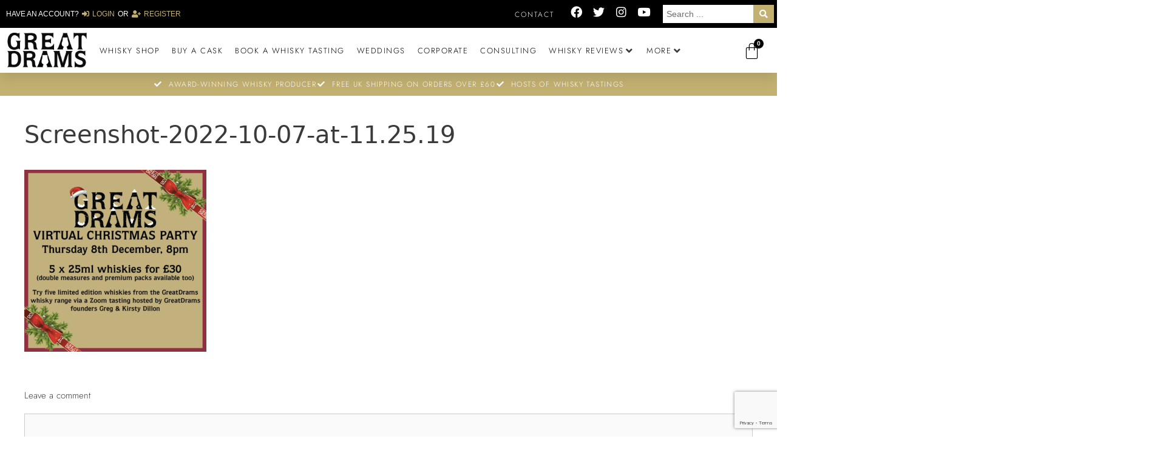

--- FILE ---
content_type: text/html; charset=utf-8
request_url: https://www.google.com/recaptcha/api2/anchor?ar=1&k=6LfMsbkkAAAAAAfULHVfvXt99P8c6IpLofeHnoZV&co=aHR0cHM6Ly9ncmVhdGRyYW1zLmNvbTo0NDM.&hl=en&type=v3&v=PoyoqOPhxBO7pBk68S4YbpHZ&size=invisible&badge=bottomright&sa=Form&anchor-ms=20000&execute-ms=30000&cb=ws00g16ype68
body_size: 48800
content:
<!DOCTYPE HTML><html dir="ltr" lang="en"><head><meta http-equiv="Content-Type" content="text/html; charset=UTF-8">
<meta http-equiv="X-UA-Compatible" content="IE=edge">
<title>reCAPTCHA</title>
<style type="text/css">
/* cyrillic-ext */
@font-face {
  font-family: 'Roboto';
  font-style: normal;
  font-weight: 400;
  font-stretch: 100%;
  src: url(//fonts.gstatic.com/s/roboto/v48/KFO7CnqEu92Fr1ME7kSn66aGLdTylUAMa3GUBHMdazTgWw.woff2) format('woff2');
  unicode-range: U+0460-052F, U+1C80-1C8A, U+20B4, U+2DE0-2DFF, U+A640-A69F, U+FE2E-FE2F;
}
/* cyrillic */
@font-face {
  font-family: 'Roboto';
  font-style: normal;
  font-weight: 400;
  font-stretch: 100%;
  src: url(//fonts.gstatic.com/s/roboto/v48/KFO7CnqEu92Fr1ME7kSn66aGLdTylUAMa3iUBHMdazTgWw.woff2) format('woff2');
  unicode-range: U+0301, U+0400-045F, U+0490-0491, U+04B0-04B1, U+2116;
}
/* greek-ext */
@font-face {
  font-family: 'Roboto';
  font-style: normal;
  font-weight: 400;
  font-stretch: 100%;
  src: url(//fonts.gstatic.com/s/roboto/v48/KFO7CnqEu92Fr1ME7kSn66aGLdTylUAMa3CUBHMdazTgWw.woff2) format('woff2');
  unicode-range: U+1F00-1FFF;
}
/* greek */
@font-face {
  font-family: 'Roboto';
  font-style: normal;
  font-weight: 400;
  font-stretch: 100%;
  src: url(//fonts.gstatic.com/s/roboto/v48/KFO7CnqEu92Fr1ME7kSn66aGLdTylUAMa3-UBHMdazTgWw.woff2) format('woff2');
  unicode-range: U+0370-0377, U+037A-037F, U+0384-038A, U+038C, U+038E-03A1, U+03A3-03FF;
}
/* math */
@font-face {
  font-family: 'Roboto';
  font-style: normal;
  font-weight: 400;
  font-stretch: 100%;
  src: url(//fonts.gstatic.com/s/roboto/v48/KFO7CnqEu92Fr1ME7kSn66aGLdTylUAMawCUBHMdazTgWw.woff2) format('woff2');
  unicode-range: U+0302-0303, U+0305, U+0307-0308, U+0310, U+0312, U+0315, U+031A, U+0326-0327, U+032C, U+032F-0330, U+0332-0333, U+0338, U+033A, U+0346, U+034D, U+0391-03A1, U+03A3-03A9, U+03B1-03C9, U+03D1, U+03D5-03D6, U+03F0-03F1, U+03F4-03F5, U+2016-2017, U+2034-2038, U+203C, U+2040, U+2043, U+2047, U+2050, U+2057, U+205F, U+2070-2071, U+2074-208E, U+2090-209C, U+20D0-20DC, U+20E1, U+20E5-20EF, U+2100-2112, U+2114-2115, U+2117-2121, U+2123-214F, U+2190, U+2192, U+2194-21AE, U+21B0-21E5, U+21F1-21F2, U+21F4-2211, U+2213-2214, U+2216-22FF, U+2308-230B, U+2310, U+2319, U+231C-2321, U+2336-237A, U+237C, U+2395, U+239B-23B7, U+23D0, U+23DC-23E1, U+2474-2475, U+25AF, U+25B3, U+25B7, U+25BD, U+25C1, U+25CA, U+25CC, U+25FB, U+266D-266F, U+27C0-27FF, U+2900-2AFF, U+2B0E-2B11, U+2B30-2B4C, U+2BFE, U+3030, U+FF5B, U+FF5D, U+1D400-1D7FF, U+1EE00-1EEFF;
}
/* symbols */
@font-face {
  font-family: 'Roboto';
  font-style: normal;
  font-weight: 400;
  font-stretch: 100%;
  src: url(//fonts.gstatic.com/s/roboto/v48/KFO7CnqEu92Fr1ME7kSn66aGLdTylUAMaxKUBHMdazTgWw.woff2) format('woff2');
  unicode-range: U+0001-000C, U+000E-001F, U+007F-009F, U+20DD-20E0, U+20E2-20E4, U+2150-218F, U+2190, U+2192, U+2194-2199, U+21AF, U+21E6-21F0, U+21F3, U+2218-2219, U+2299, U+22C4-22C6, U+2300-243F, U+2440-244A, U+2460-24FF, U+25A0-27BF, U+2800-28FF, U+2921-2922, U+2981, U+29BF, U+29EB, U+2B00-2BFF, U+4DC0-4DFF, U+FFF9-FFFB, U+10140-1018E, U+10190-1019C, U+101A0, U+101D0-101FD, U+102E0-102FB, U+10E60-10E7E, U+1D2C0-1D2D3, U+1D2E0-1D37F, U+1F000-1F0FF, U+1F100-1F1AD, U+1F1E6-1F1FF, U+1F30D-1F30F, U+1F315, U+1F31C, U+1F31E, U+1F320-1F32C, U+1F336, U+1F378, U+1F37D, U+1F382, U+1F393-1F39F, U+1F3A7-1F3A8, U+1F3AC-1F3AF, U+1F3C2, U+1F3C4-1F3C6, U+1F3CA-1F3CE, U+1F3D4-1F3E0, U+1F3ED, U+1F3F1-1F3F3, U+1F3F5-1F3F7, U+1F408, U+1F415, U+1F41F, U+1F426, U+1F43F, U+1F441-1F442, U+1F444, U+1F446-1F449, U+1F44C-1F44E, U+1F453, U+1F46A, U+1F47D, U+1F4A3, U+1F4B0, U+1F4B3, U+1F4B9, U+1F4BB, U+1F4BF, U+1F4C8-1F4CB, U+1F4D6, U+1F4DA, U+1F4DF, U+1F4E3-1F4E6, U+1F4EA-1F4ED, U+1F4F7, U+1F4F9-1F4FB, U+1F4FD-1F4FE, U+1F503, U+1F507-1F50B, U+1F50D, U+1F512-1F513, U+1F53E-1F54A, U+1F54F-1F5FA, U+1F610, U+1F650-1F67F, U+1F687, U+1F68D, U+1F691, U+1F694, U+1F698, U+1F6AD, U+1F6B2, U+1F6B9-1F6BA, U+1F6BC, U+1F6C6-1F6CF, U+1F6D3-1F6D7, U+1F6E0-1F6EA, U+1F6F0-1F6F3, U+1F6F7-1F6FC, U+1F700-1F7FF, U+1F800-1F80B, U+1F810-1F847, U+1F850-1F859, U+1F860-1F887, U+1F890-1F8AD, U+1F8B0-1F8BB, U+1F8C0-1F8C1, U+1F900-1F90B, U+1F93B, U+1F946, U+1F984, U+1F996, U+1F9E9, U+1FA00-1FA6F, U+1FA70-1FA7C, U+1FA80-1FA89, U+1FA8F-1FAC6, U+1FACE-1FADC, U+1FADF-1FAE9, U+1FAF0-1FAF8, U+1FB00-1FBFF;
}
/* vietnamese */
@font-face {
  font-family: 'Roboto';
  font-style: normal;
  font-weight: 400;
  font-stretch: 100%;
  src: url(//fonts.gstatic.com/s/roboto/v48/KFO7CnqEu92Fr1ME7kSn66aGLdTylUAMa3OUBHMdazTgWw.woff2) format('woff2');
  unicode-range: U+0102-0103, U+0110-0111, U+0128-0129, U+0168-0169, U+01A0-01A1, U+01AF-01B0, U+0300-0301, U+0303-0304, U+0308-0309, U+0323, U+0329, U+1EA0-1EF9, U+20AB;
}
/* latin-ext */
@font-face {
  font-family: 'Roboto';
  font-style: normal;
  font-weight: 400;
  font-stretch: 100%;
  src: url(//fonts.gstatic.com/s/roboto/v48/KFO7CnqEu92Fr1ME7kSn66aGLdTylUAMa3KUBHMdazTgWw.woff2) format('woff2');
  unicode-range: U+0100-02BA, U+02BD-02C5, U+02C7-02CC, U+02CE-02D7, U+02DD-02FF, U+0304, U+0308, U+0329, U+1D00-1DBF, U+1E00-1E9F, U+1EF2-1EFF, U+2020, U+20A0-20AB, U+20AD-20C0, U+2113, U+2C60-2C7F, U+A720-A7FF;
}
/* latin */
@font-face {
  font-family: 'Roboto';
  font-style: normal;
  font-weight: 400;
  font-stretch: 100%;
  src: url(//fonts.gstatic.com/s/roboto/v48/KFO7CnqEu92Fr1ME7kSn66aGLdTylUAMa3yUBHMdazQ.woff2) format('woff2');
  unicode-range: U+0000-00FF, U+0131, U+0152-0153, U+02BB-02BC, U+02C6, U+02DA, U+02DC, U+0304, U+0308, U+0329, U+2000-206F, U+20AC, U+2122, U+2191, U+2193, U+2212, U+2215, U+FEFF, U+FFFD;
}
/* cyrillic-ext */
@font-face {
  font-family: 'Roboto';
  font-style: normal;
  font-weight: 500;
  font-stretch: 100%;
  src: url(//fonts.gstatic.com/s/roboto/v48/KFO7CnqEu92Fr1ME7kSn66aGLdTylUAMa3GUBHMdazTgWw.woff2) format('woff2');
  unicode-range: U+0460-052F, U+1C80-1C8A, U+20B4, U+2DE0-2DFF, U+A640-A69F, U+FE2E-FE2F;
}
/* cyrillic */
@font-face {
  font-family: 'Roboto';
  font-style: normal;
  font-weight: 500;
  font-stretch: 100%;
  src: url(//fonts.gstatic.com/s/roboto/v48/KFO7CnqEu92Fr1ME7kSn66aGLdTylUAMa3iUBHMdazTgWw.woff2) format('woff2');
  unicode-range: U+0301, U+0400-045F, U+0490-0491, U+04B0-04B1, U+2116;
}
/* greek-ext */
@font-face {
  font-family: 'Roboto';
  font-style: normal;
  font-weight: 500;
  font-stretch: 100%;
  src: url(//fonts.gstatic.com/s/roboto/v48/KFO7CnqEu92Fr1ME7kSn66aGLdTylUAMa3CUBHMdazTgWw.woff2) format('woff2');
  unicode-range: U+1F00-1FFF;
}
/* greek */
@font-face {
  font-family: 'Roboto';
  font-style: normal;
  font-weight: 500;
  font-stretch: 100%;
  src: url(//fonts.gstatic.com/s/roboto/v48/KFO7CnqEu92Fr1ME7kSn66aGLdTylUAMa3-UBHMdazTgWw.woff2) format('woff2');
  unicode-range: U+0370-0377, U+037A-037F, U+0384-038A, U+038C, U+038E-03A1, U+03A3-03FF;
}
/* math */
@font-face {
  font-family: 'Roboto';
  font-style: normal;
  font-weight: 500;
  font-stretch: 100%;
  src: url(//fonts.gstatic.com/s/roboto/v48/KFO7CnqEu92Fr1ME7kSn66aGLdTylUAMawCUBHMdazTgWw.woff2) format('woff2');
  unicode-range: U+0302-0303, U+0305, U+0307-0308, U+0310, U+0312, U+0315, U+031A, U+0326-0327, U+032C, U+032F-0330, U+0332-0333, U+0338, U+033A, U+0346, U+034D, U+0391-03A1, U+03A3-03A9, U+03B1-03C9, U+03D1, U+03D5-03D6, U+03F0-03F1, U+03F4-03F5, U+2016-2017, U+2034-2038, U+203C, U+2040, U+2043, U+2047, U+2050, U+2057, U+205F, U+2070-2071, U+2074-208E, U+2090-209C, U+20D0-20DC, U+20E1, U+20E5-20EF, U+2100-2112, U+2114-2115, U+2117-2121, U+2123-214F, U+2190, U+2192, U+2194-21AE, U+21B0-21E5, U+21F1-21F2, U+21F4-2211, U+2213-2214, U+2216-22FF, U+2308-230B, U+2310, U+2319, U+231C-2321, U+2336-237A, U+237C, U+2395, U+239B-23B7, U+23D0, U+23DC-23E1, U+2474-2475, U+25AF, U+25B3, U+25B7, U+25BD, U+25C1, U+25CA, U+25CC, U+25FB, U+266D-266F, U+27C0-27FF, U+2900-2AFF, U+2B0E-2B11, U+2B30-2B4C, U+2BFE, U+3030, U+FF5B, U+FF5D, U+1D400-1D7FF, U+1EE00-1EEFF;
}
/* symbols */
@font-face {
  font-family: 'Roboto';
  font-style: normal;
  font-weight: 500;
  font-stretch: 100%;
  src: url(//fonts.gstatic.com/s/roboto/v48/KFO7CnqEu92Fr1ME7kSn66aGLdTylUAMaxKUBHMdazTgWw.woff2) format('woff2');
  unicode-range: U+0001-000C, U+000E-001F, U+007F-009F, U+20DD-20E0, U+20E2-20E4, U+2150-218F, U+2190, U+2192, U+2194-2199, U+21AF, U+21E6-21F0, U+21F3, U+2218-2219, U+2299, U+22C4-22C6, U+2300-243F, U+2440-244A, U+2460-24FF, U+25A0-27BF, U+2800-28FF, U+2921-2922, U+2981, U+29BF, U+29EB, U+2B00-2BFF, U+4DC0-4DFF, U+FFF9-FFFB, U+10140-1018E, U+10190-1019C, U+101A0, U+101D0-101FD, U+102E0-102FB, U+10E60-10E7E, U+1D2C0-1D2D3, U+1D2E0-1D37F, U+1F000-1F0FF, U+1F100-1F1AD, U+1F1E6-1F1FF, U+1F30D-1F30F, U+1F315, U+1F31C, U+1F31E, U+1F320-1F32C, U+1F336, U+1F378, U+1F37D, U+1F382, U+1F393-1F39F, U+1F3A7-1F3A8, U+1F3AC-1F3AF, U+1F3C2, U+1F3C4-1F3C6, U+1F3CA-1F3CE, U+1F3D4-1F3E0, U+1F3ED, U+1F3F1-1F3F3, U+1F3F5-1F3F7, U+1F408, U+1F415, U+1F41F, U+1F426, U+1F43F, U+1F441-1F442, U+1F444, U+1F446-1F449, U+1F44C-1F44E, U+1F453, U+1F46A, U+1F47D, U+1F4A3, U+1F4B0, U+1F4B3, U+1F4B9, U+1F4BB, U+1F4BF, U+1F4C8-1F4CB, U+1F4D6, U+1F4DA, U+1F4DF, U+1F4E3-1F4E6, U+1F4EA-1F4ED, U+1F4F7, U+1F4F9-1F4FB, U+1F4FD-1F4FE, U+1F503, U+1F507-1F50B, U+1F50D, U+1F512-1F513, U+1F53E-1F54A, U+1F54F-1F5FA, U+1F610, U+1F650-1F67F, U+1F687, U+1F68D, U+1F691, U+1F694, U+1F698, U+1F6AD, U+1F6B2, U+1F6B9-1F6BA, U+1F6BC, U+1F6C6-1F6CF, U+1F6D3-1F6D7, U+1F6E0-1F6EA, U+1F6F0-1F6F3, U+1F6F7-1F6FC, U+1F700-1F7FF, U+1F800-1F80B, U+1F810-1F847, U+1F850-1F859, U+1F860-1F887, U+1F890-1F8AD, U+1F8B0-1F8BB, U+1F8C0-1F8C1, U+1F900-1F90B, U+1F93B, U+1F946, U+1F984, U+1F996, U+1F9E9, U+1FA00-1FA6F, U+1FA70-1FA7C, U+1FA80-1FA89, U+1FA8F-1FAC6, U+1FACE-1FADC, U+1FADF-1FAE9, U+1FAF0-1FAF8, U+1FB00-1FBFF;
}
/* vietnamese */
@font-face {
  font-family: 'Roboto';
  font-style: normal;
  font-weight: 500;
  font-stretch: 100%;
  src: url(//fonts.gstatic.com/s/roboto/v48/KFO7CnqEu92Fr1ME7kSn66aGLdTylUAMa3OUBHMdazTgWw.woff2) format('woff2');
  unicode-range: U+0102-0103, U+0110-0111, U+0128-0129, U+0168-0169, U+01A0-01A1, U+01AF-01B0, U+0300-0301, U+0303-0304, U+0308-0309, U+0323, U+0329, U+1EA0-1EF9, U+20AB;
}
/* latin-ext */
@font-face {
  font-family: 'Roboto';
  font-style: normal;
  font-weight: 500;
  font-stretch: 100%;
  src: url(//fonts.gstatic.com/s/roboto/v48/KFO7CnqEu92Fr1ME7kSn66aGLdTylUAMa3KUBHMdazTgWw.woff2) format('woff2');
  unicode-range: U+0100-02BA, U+02BD-02C5, U+02C7-02CC, U+02CE-02D7, U+02DD-02FF, U+0304, U+0308, U+0329, U+1D00-1DBF, U+1E00-1E9F, U+1EF2-1EFF, U+2020, U+20A0-20AB, U+20AD-20C0, U+2113, U+2C60-2C7F, U+A720-A7FF;
}
/* latin */
@font-face {
  font-family: 'Roboto';
  font-style: normal;
  font-weight: 500;
  font-stretch: 100%;
  src: url(//fonts.gstatic.com/s/roboto/v48/KFO7CnqEu92Fr1ME7kSn66aGLdTylUAMa3yUBHMdazQ.woff2) format('woff2');
  unicode-range: U+0000-00FF, U+0131, U+0152-0153, U+02BB-02BC, U+02C6, U+02DA, U+02DC, U+0304, U+0308, U+0329, U+2000-206F, U+20AC, U+2122, U+2191, U+2193, U+2212, U+2215, U+FEFF, U+FFFD;
}
/* cyrillic-ext */
@font-face {
  font-family: 'Roboto';
  font-style: normal;
  font-weight: 900;
  font-stretch: 100%;
  src: url(//fonts.gstatic.com/s/roboto/v48/KFO7CnqEu92Fr1ME7kSn66aGLdTylUAMa3GUBHMdazTgWw.woff2) format('woff2');
  unicode-range: U+0460-052F, U+1C80-1C8A, U+20B4, U+2DE0-2DFF, U+A640-A69F, U+FE2E-FE2F;
}
/* cyrillic */
@font-face {
  font-family: 'Roboto';
  font-style: normal;
  font-weight: 900;
  font-stretch: 100%;
  src: url(//fonts.gstatic.com/s/roboto/v48/KFO7CnqEu92Fr1ME7kSn66aGLdTylUAMa3iUBHMdazTgWw.woff2) format('woff2');
  unicode-range: U+0301, U+0400-045F, U+0490-0491, U+04B0-04B1, U+2116;
}
/* greek-ext */
@font-face {
  font-family: 'Roboto';
  font-style: normal;
  font-weight: 900;
  font-stretch: 100%;
  src: url(//fonts.gstatic.com/s/roboto/v48/KFO7CnqEu92Fr1ME7kSn66aGLdTylUAMa3CUBHMdazTgWw.woff2) format('woff2');
  unicode-range: U+1F00-1FFF;
}
/* greek */
@font-face {
  font-family: 'Roboto';
  font-style: normal;
  font-weight: 900;
  font-stretch: 100%;
  src: url(//fonts.gstatic.com/s/roboto/v48/KFO7CnqEu92Fr1ME7kSn66aGLdTylUAMa3-UBHMdazTgWw.woff2) format('woff2');
  unicode-range: U+0370-0377, U+037A-037F, U+0384-038A, U+038C, U+038E-03A1, U+03A3-03FF;
}
/* math */
@font-face {
  font-family: 'Roboto';
  font-style: normal;
  font-weight: 900;
  font-stretch: 100%;
  src: url(//fonts.gstatic.com/s/roboto/v48/KFO7CnqEu92Fr1ME7kSn66aGLdTylUAMawCUBHMdazTgWw.woff2) format('woff2');
  unicode-range: U+0302-0303, U+0305, U+0307-0308, U+0310, U+0312, U+0315, U+031A, U+0326-0327, U+032C, U+032F-0330, U+0332-0333, U+0338, U+033A, U+0346, U+034D, U+0391-03A1, U+03A3-03A9, U+03B1-03C9, U+03D1, U+03D5-03D6, U+03F0-03F1, U+03F4-03F5, U+2016-2017, U+2034-2038, U+203C, U+2040, U+2043, U+2047, U+2050, U+2057, U+205F, U+2070-2071, U+2074-208E, U+2090-209C, U+20D0-20DC, U+20E1, U+20E5-20EF, U+2100-2112, U+2114-2115, U+2117-2121, U+2123-214F, U+2190, U+2192, U+2194-21AE, U+21B0-21E5, U+21F1-21F2, U+21F4-2211, U+2213-2214, U+2216-22FF, U+2308-230B, U+2310, U+2319, U+231C-2321, U+2336-237A, U+237C, U+2395, U+239B-23B7, U+23D0, U+23DC-23E1, U+2474-2475, U+25AF, U+25B3, U+25B7, U+25BD, U+25C1, U+25CA, U+25CC, U+25FB, U+266D-266F, U+27C0-27FF, U+2900-2AFF, U+2B0E-2B11, U+2B30-2B4C, U+2BFE, U+3030, U+FF5B, U+FF5D, U+1D400-1D7FF, U+1EE00-1EEFF;
}
/* symbols */
@font-face {
  font-family: 'Roboto';
  font-style: normal;
  font-weight: 900;
  font-stretch: 100%;
  src: url(//fonts.gstatic.com/s/roboto/v48/KFO7CnqEu92Fr1ME7kSn66aGLdTylUAMaxKUBHMdazTgWw.woff2) format('woff2');
  unicode-range: U+0001-000C, U+000E-001F, U+007F-009F, U+20DD-20E0, U+20E2-20E4, U+2150-218F, U+2190, U+2192, U+2194-2199, U+21AF, U+21E6-21F0, U+21F3, U+2218-2219, U+2299, U+22C4-22C6, U+2300-243F, U+2440-244A, U+2460-24FF, U+25A0-27BF, U+2800-28FF, U+2921-2922, U+2981, U+29BF, U+29EB, U+2B00-2BFF, U+4DC0-4DFF, U+FFF9-FFFB, U+10140-1018E, U+10190-1019C, U+101A0, U+101D0-101FD, U+102E0-102FB, U+10E60-10E7E, U+1D2C0-1D2D3, U+1D2E0-1D37F, U+1F000-1F0FF, U+1F100-1F1AD, U+1F1E6-1F1FF, U+1F30D-1F30F, U+1F315, U+1F31C, U+1F31E, U+1F320-1F32C, U+1F336, U+1F378, U+1F37D, U+1F382, U+1F393-1F39F, U+1F3A7-1F3A8, U+1F3AC-1F3AF, U+1F3C2, U+1F3C4-1F3C6, U+1F3CA-1F3CE, U+1F3D4-1F3E0, U+1F3ED, U+1F3F1-1F3F3, U+1F3F5-1F3F7, U+1F408, U+1F415, U+1F41F, U+1F426, U+1F43F, U+1F441-1F442, U+1F444, U+1F446-1F449, U+1F44C-1F44E, U+1F453, U+1F46A, U+1F47D, U+1F4A3, U+1F4B0, U+1F4B3, U+1F4B9, U+1F4BB, U+1F4BF, U+1F4C8-1F4CB, U+1F4D6, U+1F4DA, U+1F4DF, U+1F4E3-1F4E6, U+1F4EA-1F4ED, U+1F4F7, U+1F4F9-1F4FB, U+1F4FD-1F4FE, U+1F503, U+1F507-1F50B, U+1F50D, U+1F512-1F513, U+1F53E-1F54A, U+1F54F-1F5FA, U+1F610, U+1F650-1F67F, U+1F687, U+1F68D, U+1F691, U+1F694, U+1F698, U+1F6AD, U+1F6B2, U+1F6B9-1F6BA, U+1F6BC, U+1F6C6-1F6CF, U+1F6D3-1F6D7, U+1F6E0-1F6EA, U+1F6F0-1F6F3, U+1F6F7-1F6FC, U+1F700-1F7FF, U+1F800-1F80B, U+1F810-1F847, U+1F850-1F859, U+1F860-1F887, U+1F890-1F8AD, U+1F8B0-1F8BB, U+1F8C0-1F8C1, U+1F900-1F90B, U+1F93B, U+1F946, U+1F984, U+1F996, U+1F9E9, U+1FA00-1FA6F, U+1FA70-1FA7C, U+1FA80-1FA89, U+1FA8F-1FAC6, U+1FACE-1FADC, U+1FADF-1FAE9, U+1FAF0-1FAF8, U+1FB00-1FBFF;
}
/* vietnamese */
@font-face {
  font-family: 'Roboto';
  font-style: normal;
  font-weight: 900;
  font-stretch: 100%;
  src: url(//fonts.gstatic.com/s/roboto/v48/KFO7CnqEu92Fr1ME7kSn66aGLdTylUAMa3OUBHMdazTgWw.woff2) format('woff2');
  unicode-range: U+0102-0103, U+0110-0111, U+0128-0129, U+0168-0169, U+01A0-01A1, U+01AF-01B0, U+0300-0301, U+0303-0304, U+0308-0309, U+0323, U+0329, U+1EA0-1EF9, U+20AB;
}
/* latin-ext */
@font-face {
  font-family: 'Roboto';
  font-style: normal;
  font-weight: 900;
  font-stretch: 100%;
  src: url(//fonts.gstatic.com/s/roboto/v48/KFO7CnqEu92Fr1ME7kSn66aGLdTylUAMa3KUBHMdazTgWw.woff2) format('woff2');
  unicode-range: U+0100-02BA, U+02BD-02C5, U+02C7-02CC, U+02CE-02D7, U+02DD-02FF, U+0304, U+0308, U+0329, U+1D00-1DBF, U+1E00-1E9F, U+1EF2-1EFF, U+2020, U+20A0-20AB, U+20AD-20C0, U+2113, U+2C60-2C7F, U+A720-A7FF;
}
/* latin */
@font-face {
  font-family: 'Roboto';
  font-style: normal;
  font-weight: 900;
  font-stretch: 100%;
  src: url(//fonts.gstatic.com/s/roboto/v48/KFO7CnqEu92Fr1ME7kSn66aGLdTylUAMa3yUBHMdazQ.woff2) format('woff2');
  unicode-range: U+0000-00FF, U+0131, U+0152-0153, U+02BB-02BC, U+02C6, U+02DA, U+02DC, U+0304, U+0308, U+0329, U+2000-206F, U+20AC, U+2122, U+2191, U+2193, U+2212, U+2215, U+FEFF, U+FFFD;
}

</style>
<link rel="stylesheet" type="text/css" href="https://www.gstatic.com/recaptcha/releases/PoyoqOPhxBO7pBk68S4YbpHZ/styles__ltr.css">
<script nonce="QrYyz84VYiRZFFAdbD559A" type="text/javascript">window['__recaptcha_api'] = 'https://www.google.com/recaptcha/api2/';</script>
<script type="text/javascript" src="https://www.gstatic.com/recaptcha/releases/PoyoqOPhxBO7pBk68S4YbpHZ/recaptcha__en.js" nonce="QrYyz84VYiRZFFAdbD559A">
      
    </script></head>
<body><div id="rc-anchor-alert" class="rc-anchor-alert"></div>
<input type="hidden" id="recaptcha-token" value="[base64]">
<script type="text/javascript" nonce="QrYyz84VYiRZFFAdbD559A">
      recaptcha.anchor.Main.init("[\x22ainput\x22,[\x22bgdata\x22,\x22\x22,\[base64]/[base64]/[base64]/ZyhXLGgpOnEoW04sMjEsbF0sVywwKSxoKSxmYWxzZSxmYWxzZSl9Y2F0Y2goayl7RygzNTgsVyk/[base64]/[base64]/[base64]/[base64]/[base64]/[base64]/[base64]/bmV3IEJbT10oRFswXSk6dz09Mj9uZXcgQltPXShEWzBdLERbMV0pOnc9PTM/bmV3IEJbT10oRFswXSxEWzFdLERbMl0pOnc9PTQ/[base64]/[base64]/[base64]/[base64]/[base64]\\u003d\x22,\[base64]\\u003d\\u003d\x22,\x22w6A5LcOhTW8RwoXCg8Kjw7pJwpRlwqfCm8Kla8O/GsOQCsK5DsKVw4ksOj/Dm3LDocOTwrw7f8Opf8KNKyTDjcKqwp4/wonCgxTDtW3CksKVw6xHw7AGYMK4woTDnsOgO8K5YsOEwpbDjWA8w4JVXSxawqo7wrEkwqs9dQoCwrjCpwAMdsK7wq1dw6rDnAXCrxxPdWPDj2LChMOLwrBSwpvCgBjDjsOtwrnCgcOZbDpWwpTCk8OhX8O8w63Dhx/Cv0nCisKdw6TDosKNOEfDrn/ClXHDvsK8EsO7RlpIdmEJwofCmQlfw67DvsOofcOhw4nDmFdsw6p9bcK3wow6IjxrETLCq0DCoV1jccOJw7Z0aMOkwp4gUibCjWMHw7TDusKGBsKtS8KZDMOXwobCicKGw7VQwpBwY8OveGzDlVNkw4zDmS/DogEYw5wJF8Ojwo9swqLDl8O6wq5SQQYGwoHCusOeY1HCicKXT8K+w6Iiw5IcJ8OaFcOeGMKww6wOfMO2ABbCpGMPZm47w5TDgGQdwqrDn8KEc8KFSMOjwrXDsMOAH23Dm8ODEmc5w6/CiMO2PcK7I2/[base64]/CV95w600GE8zw4nDhVfDtDnCtsKtw6YLKGfDpsK8A8O4wrNAOWLDtcKLLMKTw5PCjMOlQsKJEi0SQcOjKiwCwrzCm8KTHcOKw54AKMKQN1Mrd3RIwq5/WcKkw7XCrELCmCjDmXgawqrCt8OTw7DCqsO7aMKYSxgIwqQ0w7ADYcKFw6xfOCdMw4lDbXcNLsOGw6vCi8OxecOYwqHDsgTDrhjCoC7ChwFQWMKOw58lwpQ1w7oawqBNwo3Coy7DsExvMzpPUjjDoMOdX8OCV2fCucKjw49sPQkYCMOjwpshH2Q/[base64]/[base64]/Dvxl/[base64]/CvMOoUsKqwp4Ew4XDnBo7woR+A2Uvwo7DnVjCrMOdKMOfwp/Dq8O5wq/CnCvDmcKyfcOYwoEawrXDocKMw47Di8KEV8KAAU9/[base64]/CgsOFw7tVMEDCscOyw5jDtzd+Mk4qwrbChjkiwrvDnzHCrcOzwolCWgXCnsOlAgTDtcKEVBDCoFTDh11zLsKyw4vDuMO2wq5fCsO5a8KVwq4qwq/DmmVcXMO+fsOiVC80w6PDpVZTwopxJsKzRcOsO2HDrEFrM8OiwpfCngzDuMOjY8OcT2EXKFgMw4FwBibDhEgbw5bDrWLCtWp6PgXDuSTDhcOsw601w7bDisK2B8OZbRpoZ8OrwpYsPW/[base64]/ChWsZDsKPXEpXw7VpJi5AwrfDpMK8JGBGwpt4wqxgw4QEFcOHVMOHw5rCrMKbwpbCjMOiw5ljwo/[base64]/CoSgrwqvDqhsQTFo8HsK9Fn/DksOAwpHDh8KdOV7DpyZtGMKOwqEUU3bCk8KOw5pPAGkXZ8ONw6rDtQTDgMOQwrErazvClRlhwqldw6dLOsOpdzPDrhjCq8OCwqIyw5F3BhHDtcKeUW/Do8OVwqTCnMK5byBjCMKVwpfDiWVTSmMXwrQ+PUfDrXfCugdTDcOlw7wIw77CpnXDm2zCtyLDtEHCqyzDtcKfacKOXQw1w6ImIRJJw48hw6AoA8KlIxVqQwM9GBskwrLCtUDCihjCk8Oyw7A+woEcwqvCmcKfw71/F8OVwo3DqsKXXArCjjXDg8Oqw6dvwqgCw7VsE0LCkjZMw6AQcDnCg8O5B8OHeV7CsXwYZMOTwoM3bzwxN8Ohw6DCoQkJwqfDkMKAw5/DosOMBgVaP8KBwqPCv8O8cyDClMO5w6LCmjDClsOpwrzCtsK2wqlLNDvCu8K6RMOecjfCuMKawr/[base64]/WcKaHAnDk8OYwrtaw4nDrsOdw5Q0wrXDvG18wr9ywqYRwq0RYBDCqH7CrUbCt03ClcOycVHDsmFJY8KicBnCmsOWw6ROBjlDZW5FFsKbw6bDt8OWLHbDjxgzD20wVVDCkHJ5cioXQzIXc8KZbUvDs8K1c8KFwrHDr8O/[base64]/H8KnVGTDo8KIw7HDrwLCvMKKTcOWLMO2N2txYgI1wphjw49rw6zCpjzCqzt1E8KtUGvDiDUXBsOmw6vCvBtfwofCg0RoXUPDhF3DmzVKw5w5FsOHdCFxw4g0HRd1wrnChz/[base64]/Cv2XDuSvDsT8tWErDoTDCuFFLfiomw6rDrsO/e07DgWNUFghJfsOjwrbDtHFEw5wPw5MQw4cDwp7Cq8KVKgHDvMKzwrA+wrHDgUw6w71+PHgIVVTCjmTCvUYYw7soRMObDggmw4/CrcOWwqrDphlcDMORw7lldGERwoDCgcK2wpfDpMOBw7vChcOkw7rDjcK3UClBwrPCkilZABPCpsOgXcOiw5XDscOUw75Ew6TCnsKowpXCrcK4LEnDkiFSw5HCiXrDsVrDusOcwqInZcOLCcKtAAvDhzkdw4TDiMK/wrohwrjDisKMwpPCrVc+EsKTwp7Cs8KHwo5pBMOcAC/[base64]/OcOeV8KSwpbDpHLCl8KJw64DMQ10DWXCu0sfw6LCq8ORw5rCtkF+wo/Cqgt2w5DCnRN0w7wcW8KFwq0tE8K6w60UGA8/[base64]/Cpz/Drmcwwr0MaXbCtCnDrTgaw6HCnMOHMVl6wqtEdXfCkcOKwpnDhRvDuWTDuQnCjsK2w7xHw7NPw43DqnrDusK/[base64]/[base64]/Du8OwOUpdc0IoGsKrw6TDjmXCi8O5w6DDs3/DhsOnSS7DmCxfwoZ+w5ZBwoDCi8KewqhbHsKHbQ7Chy3ChjzCnhLDqQYtw53DucOSITYUw6taesORwpN3ZsORZzthFcOscMOCVsKsw4PChETCqQs2L8O5Zh7CmsObw4XDp0E3w6lBNsOCYMOjw7vDj0NXw5/[base64]/[base64]/DnG9mWcKcMcKeVsOCN8OOCFjCj8KQwoQJXDLCpCbDn8Ovw4zCjjoDwoNWwobDhivCklZdwqbDg8KQw7HDhEtQwqhjUMKea8KTwr1VT8KLKUQaw7bCkj/DjsKKwqURAcKAGwEUwolxwrojQRLDgiM4w7wew5JFw7nCrHfCul9Vw5bDrCUGDGjCr1ZPwqbCqBnDvHHDjsKVXXQlw63ChjjDoDrDjcKMw4vCoMK2w7VFwplxBxbDo2dFw5rCjcKxLsORwrPDg8KCwr0JXMKbBsK7woB8w6kdZggvbTfDnsO/w5fDolnCo0/DnnHDvWsPdVkhSQ/ChcKrbXEHw6vCusKVwqN6I8OMwqtXTRnCvUcqwovCtsOkw5bDmXwYTR/CjHNQw7MrFMOCwrjClSDCi8KPw4cuwpIpw4xww7krwrPDo8Odw7vDusOCNcKAw6RPw4zCoxkDc8KjWsK8w77CrsKNwonDg8KXTMOAw7PCrQduwrkxwol7JUzCrF/ChwA9UmsDw5JRP8OZOMKiw6xtOsKOLMO2ZwUQwq7CoMKLw5/DvmnDiTnDr11Ew4R7wp5uwoDCgTVWwp3CvjMZBMK9wp9WwojDr8K3w4A3woIOCMKAf2LDjE99H8KMdx0dwoLCu8OSeMOTNlkZw7ZEQ8OMKsKZw4paw7/[base64]/f2DCrDYKw5Fbw4rCjk9Uw74hZxjCjcOJwoZew4DCjMK4SHEbwpvDjMKHw5FQNcOYw6tew4PCusOkwr0ow71Yw6bDmcOIY0XClkDDrcOgendDwpVWJETDgcK2McKFw4RnwpFtw6/DicOZw7diwqvCucOsw43ClGJBfhPCmcKyw7HCt1F4w4MqworCqV0nwr3DoAvDjMKBw4JFw5/[base64]/WmI2eMKcH8O7wrzCosKLwpFod8KTW8Ovw4prw4zDrMKyEBHDjz4ewqZhEDZfw7/DjgbChcKLZlBCwo0YGnrDrsOcwoLCpcOewoTCmcKpwq7DkCQwwpTCg3/CmsKRwo8EbzPDhsKAwrPDvsKkw7hnwqbDtzQGa2HDoRHDtA18Si7CvwYdw5fDuCk0QsK4B3hxZsOewqLDiMOdw6fDumoZesKWJcKeBsOcw5MPLsOAAcK/w7jDo0fCp8Oww5BZwoXDtyQTFFrCgsOSwoQnH2Y6w7pSw7M6fMOJw5rCg1cvw70Hby3DusKmw5J/w7bDtMKiacKGbRNCNwV+X8OVwofCgsK9QR17wr8Rw4rDtcO/w5E2w7DDsSI/w4fDqTrCmlLCvMKjwqQ6wonClsOPwoEdw4XDisOlw63DmMOwVMOUKmbDg2sowoDCu8KRwo9nwo7DmcOOw5QcNgLDisOJw5U0wol/wqvCvAtSw6QUwonDtRpwwp15al/CmcOXwpsKP1IewpDCkcOkOnt7EcK4w743w4tccQBHRsO3wrYhE0BmZR8OwrhCf8OMw6J0wr0iw53CmcKKw7woHsKWcDHDt8KRw7HCpcKtw7dEBcKpe8OSw4TCuT5tBsK5wq7DtcKfwqlYwo/DmjgHfsKvInYBDcKZwpgSGcO4S8OSAnjCqH1cIcKAWynCnsOWGizCtsKww5/DhcKGNsKGwo7CjW7DisOSw7fDogTDjhzCusOCS8OFw49hWx0OwokcLi0aw47DgsKzw5vDk8KNwp3Dg8KHwoNoYcO6w6DCisO4w7AneyPDnlgtL0Qnw6tjw5phwoHCg0zDp0M4Cl7DhcKXDHXCtjbCtsK7MkfDiMK5w4HCr8KOGGtIJkReKMK/w6YsKkDCn15qwpTDpBxNw6EXwrbDlsO+L8OFw4fDgMK7ImrDmcO8C8KQw6ZBwo7Dm8OXN2/DiD4Xw4bDpBczW8O6Fk9hw4TDiMOFw7TDjsO1Gk7CpWAuN8OvUsK/[base64]/Ct8Ocw5LDj8K6wqnDsiPDvF51w4fCn8OLWsORPDHDr03Dqk/[base64]/wrtcGEIrEsOAwoTCrFbDlsOUw4HDk8K3w73CjcKDMMKHaR8EPWXDgcKkw7MlLMOCw7bCpTzCgcOIw6/[base64]/DrWtsKMOTwozDpUhBwrpzDsKowqrChsKmw7RxNsKHOg1IwrXDtsK8YMKhcsKMFsKPwppxw4LCimEAw7B6FF4Ww7LDr8O7wqTDnG1ZXcKLw7HDrsKla8KVBsOFWTQaw71lw5bCqMKWw6PCnsOsNcKyw4BcwqBSGMOwwobCsApZZsKEQ8OKwpduVlPDok/CunLDq0nCs8KZw55mwrTDtsO8w5YIMD/DunnDjEBFwokPeW3DjV3Cn8KfwpN2Qhxyw4bCs8OtwprCnsKcEDYAw6kLwpxUPD5NfMK/WAfDlsOaw7DCvcKawrnDjMOZwpbCpDbCksOcIi3CrX83M2F8wovDl8OxGcKABsKPL0zDr8KUw5kFfcO9Bk9bCsKFEMK1XyXCum/DmsKcwqrDgMO9VcOBwoHDtsOrw6PDt0IRw5Inw6M2HyoxOCZawr3DlVLCtVDCoSDDiR/DrlvDsgfCt8O+wowPI2bCqW4yHsOLw4QRwpDCrMOrwqUkw6sMesOvPsKNwrJdL8K2woHCk8Kmw4Zaw5l0w5c8wrVBA8O3wo9JEGnCnFgyw6rDoQHCisKswqY0CnvCoThEwq5jwr0ICMKRSsOmwrMLwoBTw612wrpPO2LCtCjCvQ3DiXdZw6/DmMKZQsOww5PDsMKNwpbCqcKKwo7DhcK9w7/Dl8OgLmhMVxR2woTDlBZNTsKvBsO9FMKxwpc8wpzDgwcgwqRIwrwOw41MOHgyw68NVVY7McKzHsOQZkYWw6fDlMOWw7HDlRETUMO3UjzCncO7EsKXflzCoMOWw5ozBMOYa8KAw7QuccO2QMKqw5ccw7ppwpXDncOJwrDClQ/[base64]/csKbwppWw6U8wonDsBzDncOINMOZTMKbPcKDwrg7wrgvTEkgLVpXwpc7w5Q/w59iWS7Do8K1V8OJw5JZwpfCscKRw6jCnE5hwo7Cp8KVBcKEwo7CocKxJDHCuwHDsMOkwpXCocKJb8O/RiXCucKFwq/[base64]/CtMKbbwDDnS7DsXXDsxzCmsKVw4A8w4bClVRBXmvDksKGUsK+wrJSXhHCicKkOBIxwqV5DBAbJEcfw7HCksOlwpRbwqTClMOFA8OrJ8K9JA/DoMKzBMOtHcOiw41UR3jCo8ObI8O/GsKawpRcLDVwwpfDiHcqSMOZwq7DnMOYwo9Tw4vDgy9sDGMREsKkf8KXw6BLw4wsTMOrMVEtwq3Dj2/DknvDucKOw4/CvcOdw4ADw7k9HMK9w5TDisK8VX3DqD0XwqPDkGlyw4NpXsOYXMKTAic3w6ZudMO3w63CrMKxLcKiLMOhwq0YdF/[base64]/DpsKZwpYuwqzCkMO4w7xow5NkwqLCh8OGw6fCsxfDmRrCqcOTXxzCssKsJMOvwp/CvHnDqcKsw51TVsKIw7BKFMObTMO4wrs8CcOTwrDDlcOUBxPCkGzCogQcwpombXlYdzLDm3XCmcOmJTASw4cewrMow5fDj8KYwoohOMKkwq9uwocXwqzCpCzDpWzCgcKow6bCrHTCvsO+w43CvgvCm8K0QcKJMQfDhBHCj0XDocOtK1wawprDtsO0w5h/VxRZwobDu2PCgMK2XiXCnMO2w63CocKywpnCq8KJwpNHwo7CjETCtCPCjhrDkcKuMBjDosOzGMOsZMO8EEtJw4bCk2XDvFUMw7rCoMOTwrdoG8KJDy93AsKcw70ewqPChcObPsK5YwhdworDrX/[base64]/PcOnwqJ1w6zCncOBfsOOw5jCo8Oww5DCocOLMMKvwpJ8asOxwrvDvcOmwoTDjsOEw5RlEcK+bsKXw7rDg8KQwopxwoLDhMKoX08gQCgHw4AsVXhKwqsBwqwuGHPCssKCwqFkwpMEGQ3CkMOFEBXCvUFZw6/CjMKlLjbDuw5TwrfDp8Kowp/DmcKQwpZRwo19IRcHOcOlwqjDvRDCvjBXe3HCucOaJcOqw63CjMKEw4nDu8OawozDk1MFwqdUWMKVG8Oxw7HCvU1fwooYSsKhCcOFw5bDhsOJwphOFsKLwpM7KMKnbCtdw4nCoMKnwpDCiQZmFghPEsKYw5/[base64]/w7Y0QMOpE0AWNX/CvMKhThzDjz0ja8Klw7vCu8KCT8KHC8OnKx/DsMO6wrfDn3vDnnp+DsKJwpPDq8O3w5hrw4dEw73CplDDvhpYKMOswr/CscKmIE1/XMO0w4xIwrHCqn/DscO6VWUywok6wrtqZcK4YDoTb8OUW8OOw4fCuyA3woNGwqTDkEQawoEjwr/[base64]/YXPClMOtPcOmVnbDi8OOWx7DmD/DscK/EMKTHB/Dn8KZfmEPLXhFbMKVJykawrlZdcKkwr0Yw5rDmCMgwo3Dk8OTw67DkMKRSMKGSARmGRoAXxrDjMOYE0RQPcKbd2vCrsKRw5nDu2oTw5LCssO1Xg0HwrMDK8KZe8KZWB7CmsKbwqgKF0XDgcKUGMKWw6gXwqDDtxbCowfDvhNzw6Y1w7LDhMOSw48MLl/Ci8OywpXCoE9zw6DDucOMMMKCw6LCuQvDtsK8w43DsMK3w7zCkMOtwpPCkgrDi8O1wqUzbSBew6XCscOow5zCig0GBG7CvCNGHsKdPsOSwozCisKUwqxPwq1LDsOZKCrClyXDsV3ChcKOIcO3w7xhbMOkQcOgwqXCvsOKH8Oqb8Ktw6/[base64]/CosKtw41yUsOCw7tEd8OmY2FlckzCmHnClSbDi8KJwqbCt8KRwq/CiB1iDMOzSy/DksK3wrFRHW3Dm3nDk1jCvMK2w5HDq8O/w544LVXCnDnCo15JXMK8wr3Dig/[base64]/DlcOUw5nCvcO9f8K2DWLCr1Vlw4Jtw7XCs8K/w5nCisKAWsOnw6Yuw6B6woDCnsOHOGErQCh+wpgow5sww7TCr8Ofw5XDqQPDs3bDnMKUDFzChsKOQsO4SsKfWsOmeyTDpcKfwrUwwpjDg0lTF2HCtcOZw7tpfcKcdQ/CrzLDrDsQwrtgQABMwrc4S8OZGz/CmhfCisOswrNzw4YLw4TDvCrDrcKiwo08w7VWwr0QwoU8R3nCr8KtwrQDPcKTecOmwr9pVix2FCZeCsKaw6Rlw5zDhQ9NwqHDjENEZ8K8BsOwVcOFeMOuw7VCU8Kmw7cnwqrDiR9vwqQKEsKwwqwWLypawqUbH2/[base64]/w4nDs8KBGsKLwq5+CgIxw6dBIghMw54rBMOXAB4gwprDl8KOwpQBScOmR8OEw57CjMKpw7hlworDosK4AcKawo/[base64]/diTDg8OmbzAswrkfwqU6wpPCv1XDs8Obw4oxfcOqMsOSNsKyY8OyQcO5TsKQIcKJwoEYwqQ5wpwRwqBbAsKbZmfCicKSbHc/TQQNHcOMfMO2IsKvwotSU2LCpi7CkVzDmsOBw7Z0WybDscKJwrjCmsOkwp/CrMO7w5VUcsK/[base64]/blBiwpUPwo/DgnDCjMKKw7rDsAJUP3XCuMO+XHsJWcKneT5Nwp3CviTCgcKPG3TCvsK+dsO8w7rCr8OLwpDDucK/wrPDkGpBwpQhL8KYw6EYwrJYwqfCvQbDlcORfjjCjcKVV2vDp8OoXWdiIMOmR8Kxwq3CosOrw4/DlEMTNkPDrsKjwqVvwrrDnQDCn8KIw7DCvcOdw7Apw6TDisOKRT7DuTcGC2XDpyJAw49TNhfDnxrCucK+SRTDlsKiwoA7AS4EBcO7DcK5w4zDjsK3wofDoEhHZk3Ck8K6B8K7wo5xSVfCr8K/wrvDnzExVBbDgcObfsK7wpfCjw16wrNkwqrCp8OqUsOcw4TCiVTCmwxcw7vDoD4Qwp/DtcKJw6LDkMKRRMOZwofCl0nCr0zCuG90wp7DpnTCqMK2B0kAWsO+w6/[base64]/DicKwwoACXW7CpMKowo9RwpIyM8O9VMO7w5bDhCF9bsOOK8KHw57DosO3ZA9vw7XDgy7DuwnCkxUgNGk9HDrDgsOsBSQtwpTCsmnCgX/CusKSwp3Dk8KCXxrCvi/[base64]/CjHrDsVHDtEzCi8Ojwq0ES8ODSiNyJMKSDcKaNxxgCSrCoCzDrsOTw7rCsxpVwrQTTlQlw5Q4wrxWw7DCvkzDil9fw5ldc0nCscOKw4/Ch8OBa09HZ8OIL1MAw5pzacOIBMO1bsK3wppDw6rDqcKSw4tbw6lfRMKow6jDp2DCqi91wqfCjsOmIsOowptFJ2jCoz/CmcKQGsOOBsK4DAHCpRQ+EMK5wr7Ch8OnwpVpw5DCkMK8AsO4A25FJsKvEzZFZnrCt8Kzw7EGwp7DuCjDmcKMIMKqw7VYZsKuw5TCgsKyXTTDi1PDt8Oha8OKw7XChD/CjhQYDsO+IcKkwrPDiDbCh8Kqwo/CpcOWwpwqMGXCnsOoGzR7TMKgwrEIw6c8wrPCimtHwqYHwoDCrxMEfXEDGXHCvcOiY8KVZwBJw5V0csOtwqp5TMOqwpY9w6/[base64]/DtsO2NXXDlcOGwoIAQH7DmsKnwpwUw4fCvVcnE3HDsR/[base64]/CrMKVwodkAHVawp/CqQXCosOhMcOtcMO3wpjDijpiBhBdTm7CkXnDnCfDikrDskooPww5NcKmBCDCp17CiXTDpsKGw5nDq8OcC8KrwqUzHcOIL8OdwoDChGPCgStAJsKjwrQaA2BUTH8/B8OFXHLDqsOPw5kxwoRZwqdhfCzDgHjChMOnw5XCvEcQw4zCnEN6w5nDtBXDiQ1/ADjDjMKXwrbCjMKlwrxQw5/Djw/Cq8K7w63Cu0fCrgfCj8KvfDtVNMO2w4NRwoXDjW5yw7Nxw6h5K8Ouw7o7QCHCmMKUwq5pwqUwVcOqOcKWwqR2wpMdw41Yw4zCkCXDs8OIRG/Dvz1lw5/DncOGw4FLCCTDl8Oew6ZzwohwTj/[base64]/[base64]/CoMKYworDksKswq/DicOCc8KbRWg7w7jCnkVMw5UeQMKiIVHCv8K3w5XCr8KMw4zCtsOkcMKbRcOVw6DChw/CjMKcw7deTnx0wqbDrsOCd8OLFsOKGsKtwpgDHAQwWgRkb3fDsinDqGvCu8KZwpPCumfDusO8UcKKc8OrBWsgwqw4Q1knwoBPw6/CjcObw4VqWUHCpMOvwr/CuhjDsMKwwpteRsOhwoZrWsOcTBfCnCZOwod6TmTDmC7ChAfCs8KuHMKEEFPDscOgwqvDslNYw5nCtsOowrPCkMOCdMKhD1ZVKsKFw6dfCSnDpFrDgQHDg8OrFQALwqlvJyxNecO7w5fCisOINmzCmSEFfg44YH/Dq1opCBjDvQvDsBxbQUrDrsKDw7/[base64]/DrXPCosOcccKkwobDj8KYRsOhWWQtJcOcwr7DtgPDpsOtR8K8w5dWwq8/wqPDpsOJw43Dj3jDjMO4CcOrw6jDlMKGM8KHwr05wr8mw6RtS8O2wqpywpoAQG7DsnjDi8OWX8O5w7vCtRPCnhQGLn/[base64]/CpcKXO2bDp8KAwpXCtC0Jw40aw7YEw71xEiZrwp3DrcK3eRo/w49lfRd0BMKNNcKpwoNIKF3Dq8OjJ1/[base64]/w5fDqH/[base64]/wpXDglVpw64da8O/DsO0woHDrDlXZMO5Y8OVwoQ9w51rw55NwrvCoVJdwrV/EGdcIcOgOcOXwqXCtyMycsOiZTQJHjl2ARhmw4LCvMK7wqpJwrZaYgs9f8O7w4Vbw7kswrjCmTYEw7rCsWdGwrnCkjxuIC0zK1lsP2dTwqASCsKTWcKoFU/Dh17CmMOVw5k9ZAjDtx9PwrDCosKIwrjDtcK1w5/DucKPw6oBw6vChTHCoMKmVsOnwqprw4pxw69TJsO3Q0/[base64]/[base64]/EsOpwqnCn8Oxw4TCjgTDpMKwDUEOdUbCvmhFwotKwoIYw6TClmpWC8KFc8OuDcO3w5cXQMOrwp/Du8Kufj3Cp8Kvw4IgB8KieVZnwoZJAcO8dEsuakl2wrw5ZWR0ZcOHFMObc8ORw5DDjcOZwql1wpw8dcOowqtIY34nwrPDsF8JHcOOWkxWwrDDv8KUw4BCw5XCnMKCJ8O4wrrDqknDlMO/IsKTw5/Dsm7CjQzCn8Ohwrs4wp7DqmDDtMOJWMOSR3/DlcOTHsKKMsOAw54Sw5pUw7AgQjvCuRzCqiPDicOpKUw2Kg3CmDYzwo0BPR3DvsKQPQkcMMOvw7dTw5HDiFjDmMK4wrZFw7PDtMKuw4kmD8OxwrRMw5LDu8OYVkTCsw7DsMOhw65uVFjDmMK+YC/ChsOiTsKSPwV2TsO9wr/DuMKAb1vDlcO1wpE2YXrDtcONDhbCtcKZeyLDvcK/wqhTwoPDlGDDvAV8w40HOcOxwqhBw5VoBsKuZW4pT21+esOWSXw9LMOxw58nTiLDvm/DoA4ncwoGw43ClsKOTsK5w5U8HcK9wo4ObxzDkXbDo2FMwpUww5rCkTDDmMK8w4HDmlzChE7CgWgrJsO9L8Khw5YeEnzDtsKOGsK6wrHCqhQGw4XDgsKdbwtZw4d8T8O1woJKw5jDsHnDoUnDolrDuygHw5tpBR/ChnrDo8KLwp5vaznCnsK2MyVfwqTDm8KtwoDDlSxoMMOZwrIPwqUVYsOmd8OOA8K6wrQrGMO4BsKEacOywq3CisKxZwYuaz59ciR7wr5DwqPDmsKufMOpRyPDvsK7WUAwCcOXJ8O4w7/CqMOHbgZ+wrzDrS3CmjbCgsOZwonDqBdnw4MnDRjDg3zDocKiwqBhCA47KhHDqwbCoxnCqMKJdcKLwr7CrDU+wrjCs8KGQcK+PsOYwqhkN8ObEV0FGsOGwoRvARlLPcOmw6VcH0Vzw53DtxQrw5TDucOTDcORdyPDszh5HUXDhx1CX8O0e8K4csO/w4jDqsK/CDQnBMOxcCnDqMKMwpxkP3EjV8OCOSJYwpTCpMKoasKxH8Kkw53Cq8O7GsOJSMKCw5nDncOdwop0wqDCvHp2NjNRYMOVbcK+QwXDqMO/[base64]/DjU8ZeMKxwqsPXcKSWhTCu17CtsKywql8wq3Ct3jCpcKrXV4Bw6TDjcOhYsOLOMOvwp/[base64]/[base64]/DkMK+FsOoc8KydsKBwprDvsOsbX1CDQTCgMOISFTCh1nDoyIfwrxnOMOJw59zwpXCqFhFw6PDosKMwoZWPcKywqXCgV/CuMKFw5xKGggtwrnCl8OKwrDCuh4Ld2EYGWHCrcK6wo3CpcOhwrt6w7Qrw47CvMKDwqZdMljDr0fDnncMWU3CocO7D8KmKxFsw7PDuxUPSDDDpcK2wrk+UMOrSRFjMWh9wrFEwqzCnsOKw4/DhB0OwojCiMKSw57CqBxxQTNtwrvDi3N3wqQfN8KbW8OuUzkqw7zDncO+Vgl0XgfCvcKAWADCqMOMKhhAQCk2w7NILHjDi8KlbsKMwqNywqnDrMKAQEzCuElAWxVLCsK/w6rDv1jCkMO/wp8ic3IzwpgtCsOMaMKuwoc8c25PMMKZw65/QUVGFVLDpTPDgMKKCMOCw7Uuw4ZKc8Oqw79kIcOowoYhGG7Dn8KFdsKTw6HCkcKbw7HClDXDnMKUwo1fUcKCXcOUXV3DnDDCmMODPGDDtMOZIMKYJxvDv8KNDkQ5w5PDgcOMecO6eB/CnX7Dr8KcwqzDtH8Ic3gpwqo6wosow4jCs3nDo8KNw6zDmBsXGjwQwp8cFwo7ZSnCncOWL8K7A1IpPBjDkMOFGkDDp8KNVWTDuMODK8OTw5A5woAnDUnCnMKkw6DDo8Oow4/Cv8OowqjCvMOywo3CuMOFT8OUQwvDk3DCtsOgW8O+wpgQWW1hCzHDtiESayfCoxY9w6cWb1Vfc8KGw4LDhcOmwoPDv2DDhU3Cn2Z+QMKWWsKWwowPNyXCuw5XwplEw5/[base64]/DqXoBK8OTw4MTVsK0w6BZB8K6wrbChTcVXFc0FH4+RsKZw4DDjsOlZMKIw6kVw4nCpinDhA1pw5/DnXLCvsKgw5stwonCjl3CvX1gwr0Ow5zDvDUewrckw7nCnGPCnjZJAUFfRQRVwovCkcO/GMKzWhAvf8Ofwq/Ct8OQw7HCnsOGwpc1MznCkiYPw5Q5W8Ojw4XDg0DDrcOgw6cSw63ClcKzZDHCusKsw6PDjWQ5VkXCtcO4wqBbAn9kTMO9w5XCnMOnEH0Vwp/CgcOpw7rClMKUwocWIMOfO8Ktw4E2wq/DlmJvFhd3PcK4Zm/CgMKIUXp1wrDCisKHw44NLTHClH3CmMKhJMO6cBzCswxnw6A2THnDnsOZA8KKP0wgf8KzITRwwrc8w4LChMOQRRbDo1pgw7jDsMOvwoEHw7PDlsO/wqDDrWPDnSNuw7XCjMKiwqACLWRCw51zwpsNw5fCoisGVQDDimHDj2stP1kud8Kpb2Ucw5pPfx9dGSDDkUYqwpfDncODw7YrHyzDkHgqwq84w7zCtD9GbMKEZxVTwrI+HcKqw5Uaw6/CtkNhwozDqcObGjzDoBzDlE5HwqIYMsK9w6oZwofCv8OTw4LChCRafcK8TcOxKQ3CugvCuMKtwp9iX8Ofw6MuV8O8w7pGwrp3G8KIC0/DkUvClsKAYDQLw7gaHgjCtQduwozCv8Onb8K1QMOfDsKFw5LCl8OjwoNxw5lqSyTDsRFIRGQRwqFgdsO9wrUYwr3CkwYJJ8KOJh9gA8OXwpDDin1Cw5dJB2/DgxLChiTDv2DDncKrVsKww7N6Hx40w4dAw5ckwpIhSgrCu8ODWVLDihxcU8OPw4LClT5/D0/ChC7CrcKrw7U4woIABwxRRcKCwrNvw7NIw6lQa147EMOqwqYRw6TDm8OPc8KKfl1ce8OwOk45ci/Dr8OYOMOUQ8OcWsKZw6TClsOXw689w48jw6PCjmVBcx9BwpjDl8Kpwo1Pw7xyDHQuw6HCq23DqcOwQFjCh8ONw4LCkQLCkCPDtMKeJsKbQsOTBsKDwp5QwpR2F0/CqcO3Z8O2MyJebcK6DsKTw7PCiMOJw5VvXkLCs8KdwpJgQ8KJw6TDrFbDlW9wwqY2w6EAwqjCilZaw7TDqVPDqcOCR3ETMWsXw6/DrmwLw7lkEDMzZgVcw7Fsw7PDsi3DvSLCvQt5w6QTwqM6w6xOQsKqMknDpG3DucKWwpJkOkonwqHClzoNesOqNMKKAcO0ImImN8O2BWhRwqAHwrJBWcK6wprCisOYZcOiw6LDtkJOLArCvnfDpMKpXU/DrMOBRwVlZsO/woUpMkHDmVXDpzvDiMKdFX7Cr8OKwpQYDAQbM1jDuV7CocO+FDtkw7ZIKHPDosKhw45xw74SRMKow7EtwoPCn8OIw6QeOF5+cDHDmcKkGDPCocKEw47CicKiw7oMJMOqU3N5cRrDlMOSwrZyNUvCvsKmwq9zZR1AwpoxF2fDlA/CpHkjw6/DiFbCk8KuNcKLw5UMw6sNYT4CYxp4w7PCrhhPw6fCsw/CrnZVQQrDgMOkY0zDicOZXsO2wrYlwqvCpzFtw48Uw59Yw5/CmMKEbTrCmMO8wqzDoBTCg8OyworDvsO2A8Klw6TCtwk/AsKXw5BbKDstwozCnmbDojlcInjCpi/Dp2B6OMOHJTM8wpAtw5RSwoPChx7DsA/CicOoYnFCS8OyRDfDhGkJdkMaw5zDjcKoL0pGW8KKHMKmw7oRwrXDtsOmw5gRHCMSfE01FcKSNsKgWsOZJy7DkFjClnnCsERJHTM5wrpbG2LDoUQTKsKSwqIFd8K1w4lIwqg2w6/CksK6wrTDlDvDj1TCkB52wqhcwqXDvsOIw7/CvCUdwq/Dtl7DpcKVw5M5w6TCmRzCtg0RSTEcBS/DnsKgwrQXw7rDujbDk8KfwrNFw63CicKYP8K+dMOyPSDDki4iw6jDsMONwqXCmMKrF8O7BHwtw7JLRl3DgcOnw6xHw47DiirDtDbCv8KKY8Ovw59cw5l4YRPDtGvCm1BsKx3CsWfDt8KcGBbCinNUw7fCsMOGw5HCgW1Uw4BOAU/Cnghaw57Di8O6NMO1ZygOBl3CsRPCtMOgwpXDosOpwpHDosOgwox7w7PCncOYWAAQwrljwpjDoFfDpsOjw5J8aMOnw4EeCsOww4Nsw60WJA/CusKuG8OrUMO4wo/DtMOVwqNGcmV+w53DoH9cS3rCnMK2BzpHwq/[base64]/[base64]/aE5cwrdewohnw4zDvmTDuArDnMOfYF/CmjjCr8K4IsO/w5U2WsO2GlnDlcODw73DsmPCqVnDpUlLw7vCmHrCtcOsQ8KKegFNJyvCjMOcwqxJw55Cw6sVw6HDgsOxL8KfUsKYw7RefVEDcMKjby8+wosbQ34Dwrg/wpRGc1sAAQxLwrXDlCbDmmjDhMODwrUew7bClwbDocK5SmTDsx5vwrzDpBVhZC/Dpw5Nw4DDmmM7wq3DoMOCw6PCuS/CizXCo1hZZxYcwo7Cqmg3wqrDgsOpwq7DrQICwqU7TjjCijxEw6XDgcOtKXLCmsOueAXCvBjCs8Kqw6nCv8K2wqfDhsOGV2bCp8KgJS05IcKFworDlj8TSEUDb8KoPMK5YmbCh3TCocOaWCPCn8K0OMOVYcOMwp59B8K/[base64]/Dm8Kow6I0HCfDhsKpQcKZIMKAcsKfEMKoX8OTcBtzSDbCqEXCpcOBTlTCp8Kcw5LClsOKwqfCmz/DrXkpwqPCmQB0VmvCpV4Qw4bDumrCkQNZIwTDrVpLA8KfwrhkJmTDvsKiAsOYw4HChMKMwpDDrcKZwoonw5pDw5PCingxP0pzf8K7wpETw6V/w7Vwwp7CucOCR8KcNcOvDVRCCS87wqZBdsOxIsKZD8ORw7kSwoAow5XCgzptfMOGwqXDiMK2wogpwo/CmG3ClcOEQsKVX35tcCPChsOKwoHCrsOZwr/CgGXDgTEwwr8gdcKGw6vDui7CoMK9aMKnYGTCk8OXfEVawp/Ds8K3WHTCmA4cwrbDkEo6JlJ/F2xNwpZFYR1ow7LCkApxaUXDv1LCoMOcwqB2w6jDrMOhG8O+wrVDwqLDqz81wojDnG/Cjg9nw617w5hDQ8KAasOyecK0wpRqw7zCqkQ+wpLDlx4Jw483w48HAsOgw50dEMOcK8OzwrFyL8OcA1XCrAjCpsKUw5Z/LMOGwoDDiVzCp8Kcb8OcHsKAw6ALXTh1wpd3wqvCscOIwrxawq5aL3EkDwvCr8KLN8K7wrjCvMKlw4cKwqMVEcOIKVPCnMKTw7nChcO4w7AzPsKUfA3CsMKyw4TDv2ptLsK7ESrDqEjCisOJIyEQw4ZBNcOXwpvChTlbD3ZNwrHCiw3DjcKnwozCvR/CvcOZMznDhCUpw5Nww7fCjFLDhsOgwp/CmsK8e0MBI8K6TW0cw6fDmcOFOAYHw6MJwrLCjcKdQ3g7CcOiwqMDKMKjGSQzw6DDqMOewoJPYMO/RcK5wpM0w5UpYsO/[base64]/Dug7DoMKoYMK9VyU/[base64]/Cn8OHGyfDgsKjYl5hw5bDqsKFwqZEw4DCnTbCscOLw59dw5/CncKbLMOdw7MJZVopAC7Di8KJAMORwqjCvl7CnsKBw6XCscOkwobDlyt5KBTCkFXCt2MeWS9ZwoZwTcK3Egpcw7fDvU3DiXjChMK5DcKVwr0mVMOYwo3CpG3DnCobw5TCrMK/dkMmwpPCrHVvesKqA0/DgsO3JMOBwoQGwqsnwoQcw5nDuzzCmcKZw58cw43Cg8KUw7JVPxXClj/Cv8Olw7FKw6vCg1jCg8O9wqzCvz4ffcK2wpNlw5gaw7F2QWfDvVNfdDXCk8O3wpjDu0IZwpBfw4wqwrXDo8OKTsKJYWTDosOQwq/DmcOXA8OdYVjDs3VfbsKKcG1Cw6zCi1nDtcOBw41rLkJbw4ELwqjDicO8wrLDp8Oyw64tLMKDw4dcwrbCt8OrEsKDw7IYQgjDnArDrcOEw7/Dujcgw69hCMKVw6bDgsKLVsKfw7xZw63Ds1ktIXEUECckOnTCuMOUwpdyV23DpMOEMBnCkjBswqvDmsKuwpPDl8OrHBxnLCtPbFooeQvDk8O+flcBwrXDoFbDv8K7HSNcw5RNw4hVwp/CkcOTw7xFMAdjG8O1djIXw5MEe8KiIxvChsOfw5tTwprDhMOuaMKjwqzCqUvCn1BFwpDDssOcw4TDsXLDn8O+wprCuMOCCcK8GMK2bsKewo/[base64]/DmyBcw4LDnyPDt8OFfMKbw7wtw6YMwoI+w5wiw4Btw4rDr2whDsKQR8OqF1HCq2/CnWQofjtPwpwdw4FKw6wyw6F7w6rCtsKfUMKKwpHClBVOw4gqwo7CuAE5wpMAw5jCgsO2ETjCnhlSF8ONw5NswogMwr7CqGPDsMO0w6JgMx1JwpQmwph+wqQIU2IswpnCtcKJN8OFwr/[base64]/DjMKLw67Ct8OME8OVLVx/wrpwVEfCoMKyWzjCqsOqD8OzaG7CqcOzKwMMZ8OzfDHDvsKXIMK5w7vCnTJdworCl1srP8O/YsOjW3wMwrPDkRJ8w5IeGjQcMGQiLsKPSmIGw7QPw53CoQw0S1rCq3jCrsK/eVYiw4hqw65eMcO1a2xaw4PDhMK7w6ArworDrX/Du8O0FRc7CgUdw48OQsKCwrnDkkEFwqPCvggsaDbDjcO/w7DDv8OHwogIwo3DtihMwqPCg8OBFcO8wq0cwp/Dpg/DlMOJAAlENMKywqc3Zm1Gw44gf2INDMKkKcOsw5nDkMOnUU8lB2hqIsKUw7Udw7NCHGjDjQ4JwprDrGY2wrlEw6LDhh9HQ1rDm8OYw6RdbMOvwoDCjivDgsO1wrnCv8OlaMKpwrbCt34ZwpR/ccKFw4/DlMOLOV8Mw47Dm2LCgMOWGxLDlMOuwqjDjcOzwrfClw\\u003d\\u003d\x22],null,[\x22conf\x22,null,\x226LfMsbkkAAAAAAfULHVfvXt99P8c6IpLofeHnoZV\x22,0,null,null,null,1,[21,125,63,73,95,87,41,43,42,83,102,105,109,121],[1017145,913],0,null,null,null,null,0,null,0,null,700,1,null,0,\[base64]/76lBhn6iwkZoQoZnOKMAhnM8xEZ\x22,0,0,null,null,1,null,0,0,null,null,null,0],\x22https://greatdrams.com:443\x22,null,[3,1,1],null,null,null,1,3600,[\x22https://www.google.com/intl/en/policies/privacy/\x22,\x22https://www.google.com/intl/en/policies/terms/\x22],\x22krKXh8e4PT9zl6EYkVPEXeUqDXtvc0fX9kI0SlpUw2M\\u003d\x22,1,0,null,1,1769026066842,0,0,[126,199,248,124,32],null,[159,54,230,2,233],\x22RC-HVj5ZLC64UrYPQ\x22,null,null,null,null,null,\x220dAFcWeA5vmJXtZqCzgqCHYXwbTLQJTyECXW63spdTUCvM-EXBM-ED45-gmlPhxZMaCCzgnAgwQsQ3mHGksoEVWuItoJkJ_oxAGg\x22,1769108866719]");
    </script></body></html>